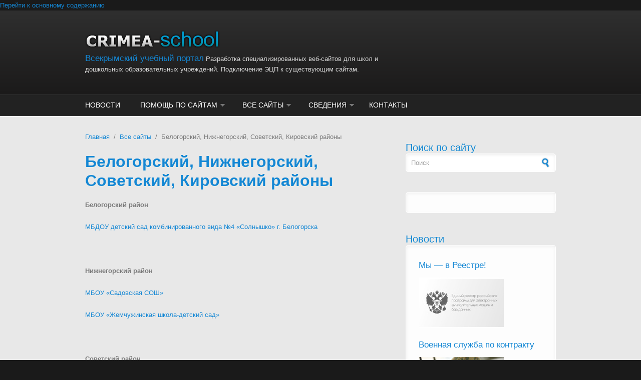

--- FILE ---
content_type: text/html; charset=utf-8
request_url: https://crimea-school.ru/content/belogorskiy-nizhnegorskiy-sovetskiy-kirovskiy-rayony
body_size: 10823
content:
<!DOCTYPE html PUBLIC "-//W3C//DTD XHTML+RDFa 1.0//EN"
  "http://www.w3.org/MarkUp/DTD/xhtml-rdfa-1.dtd">
<html prefix="og: http://ogp.me/ns#" xmlns="http://www.w3.org/1999/xhtml" xml:lang="ru" version="XHTML+RDFa 1.0" dir="ltr"
  xmlns:content="http://purl.org/rss/1.0/modules/content/"
  xmlns:dc="http://purl.org/dc/terms/"
  xmlns:foaf="http://xmlns.com/foaf/0.1/"
  xmlns:og="http://ogp.me/ns#"
  xmlns:rdfs="http://www.w3.org/2000/01/rdf-schema#"
  xmlns:sioc="http://rdfs.org/sioc/ns#"
  xmlns:sioct="http://rdfs.org/sioc/types#"
  xmlns:skos="http://www.w3.org/2004/02/skos/core#"
  xmlns:xsd="http://www.w3.org/2001/XMLSchema#">

<head profile="http://www.w3.org/1999/xhtml/vocab">

  <meta property="og:title" content="Белогорский, Нижнегорский, Советский, Кировский районы | Всекрымский учебный портал" />
  <meta property="og:image" content="/sites/all/themes/corporateclean/logo-opengraph.jpg" />

  <meta http-equiv="Content-Type" content="text/html; charset=utf-8" />
<meta name="Generator" content="Drupal 7 (http://drupal.org)" />
<link rel="canonical" href="/content/belogorskiy-nizhnegorskiy-sovetskiy-kirovskiy-rayony" />
<link rel="shortlink" href="/node/247" />
<meta name="MobileOptimized" content="width" />
<meta name="HandheldFriendly" content="true" />
<meta name="viewport" content="width=device-width, initial-scale=1" />
<link rel="shortcut icon" href="https://crimea-school.ru/sites/default/files/logo_ico.png" type="image/png" />
  <title>Белогорский, Нижнегорский, Советский, Кировский районы | Всекрымский учебный портал</title>  
  <style type="text/css" media="all">
@import url("https://crimea-school.ru/modules/system/system.base.css?t7morb");
@import url("https://crimea-school.ru/modules/system/system.menus.css?t7morb");
@import url("https://crimea-school.ru/modules/system/system.messages.css?t7morb");
@import url("https://crimea-school.ru/modules/system/system.theme.css?t7morb");
</style>
<style type="text/css" media="all">
@import url("https://crimea-school.ru/modules/field/theme/field.css?t7morb");
@import url("https://crimea-school.ru/sites/all/modules/import_csv_data/css/import_csv_data.css?t7morb");
@import url("https://crimea-school.ru/modules/node/node.css?t7morb");
@import url("https://crimea-school.ru/modules/search/search.css?t7morb");
@import url("https://crimea-school.ru/modules/user/user.css?t7morb");
@import url("https://crimea-school.ru/sites/all/modules/views/css/views.css?t7morb");
@import url("https://crimea-school.ru/sites/all/modules/ckeditor/css/ckeditor.css?t7morb");
</style>
<style type="text/css" media="all">
<!--/*--><![CDATA[/*><!--*/
body.a-cloudy-day #footer .region.region-footer-block{width:auto;display:grid;}body.a-cloudy-day #contentcontainer #footer .block{margin-right:0;}

/*]]>*/-->
</style>
<link type="text/css" rel="stylesheet" href="https://crimea-school.ru/files/css/context-help.css?2" media="all" />
<style type="text/css" media="all">
<!--/*--><![CDATA[/*><!--*/
img.eds-img-mini{height:20px;position:relative;top:5px;}input.eds_signer_btn,input.open-eds-panel{margin:0 10px !important;}input.open-eds-panel[disabled]{background:darkgrey;}input.open-eds-panel[disabled]:active{background:darkgrey;border:1px solid #e4e4e4;border-bottom:1px solid #b4b4b4;color:#5a5a5a;text-shadow:none;}.eds-options{display:flex;justify-content:flex-start;padding:20px;}.eds-thumbnail{border:1px solid #bbb;border-radius:4px;height:297px;width:210px;}.eds-reason{height:297px;width:210px;margin-left:20px;}.eds-reason input{float:left;margin-right:5px;}.eds-reason input.eds_signer_btn{float:none;}.eds-thumbnail table{width:190px;height:280px;position:relative;top:10px;left:10px;transition:.25s;}.eds-thumbnail table td{width:50%;line-height:1px;border:1px dotted #999;}.eds-thumbnail table td.active,.eds-thumbnail table td:hover{outline:2px solid blue;outline-offset:-4px;background:white;text-align:center;}.eds-thumbnail table td.active:before,.eds-thumbnail table td:hover:before{content:"ЭЦП";}.eds-reason p{line-height:1.1em;font-size:80%;margin-top:1em;}.eds-reason table,.eds-thumbnail table{cursor:default;}.eds-reason table.eds-reason-table td.active{background:#cfcfcf !important;}td.eds-date-cbox{width:18px;outline:1px solid #999;outline-offset:-10px;text-align:center;}td.eds-date-cbox.active{background:url(//crimea-school.ru/files/img/check.png) center/17px no-repeat !important;}td.eds-date-label,td.eds-date-input{padding-left:0;padding-right:0;}div#eds_signer_block_content{background:aliceblue;}

/*]]>*/-->
</style>
<link type="text/css" rel="stylesheet" href="https://crimea-school.ru/files/css/doc_doc.css?1" media="all" />
<style type="text/css" media="all">
<!--/*--><![CDATA[/*><!--*/
table.table-spoiler thead{cursor:pointer;}
div#block-user1_block-user1_block{margin:0 !important;}div#section1{padding:0 !important;margin:-4px 0 0;}

/*]]>*/-->
</style>
<style type="text/css" media="all">
@import url("https://crimea-school.ru/sites/all/modules/colorbox/styles/default/colorbox_style.css?t7morb");
@import url("https://crimea-school.ru/sites/all/modules/ctools/css/ctools.css?t7morb");
</style>
<style type="text/css" media="all and (min-width: 980px)">
@import url("https://crimea-school.ru/sites/all/themes/corporateclean/css/960.css?t7morb");
</style>
<style type="text/css" media="all and (min-width: 760px) and (max-width: 980px)">
@import url("https://crimea-school.ru/sites/all/themes/corporateclean/css/720.css?t7morb");
</style>
<style type="text/css" media="all and (max-width: 760px)">
@import url("https://crimea-school.ru/sites/all/themes/corporateclean/css/mobile.css?t7morb");
</style>
<style type="text/css" media="all">
@import url("https://crimea-school.ru/sites/all/themes/corporateclean/style.css?t7morb");
@import url("https://crimea-school.ru/sites/all/themes/corporateclean/color/colors.css?t7morb");
</style>

<!--[if (lte IE 8)&(!IEMobile)]>
<link type="text/css" rel="stylesheet" href="https://crimea-school.ru/sites/all/themes/corporateclean/css/basic-layout.css?t7morb" media="all" />
<![endif]-->

<!--[if (lte IE 8)&(!IEMobile)]>
<link type="text/css" rel="stylesheet" href="https://crimea-school.ru/sites/all/themes/corporateclean/css/ie.css?t7morb" media="all" />
<![endif]-->
  
    
  <script type="text/javascript" src="https://crimea-school.ru/misc/jquery.js?v=1.4.4"></script>
<script type="text/javascript" src="https://crimea-school.ru/misc/jquery-extend-3.4.0.js?v=1.4.4"></script>
<script type="text/javascript" src="https://crimea-school.ru/misc/jquery-html-prefilter-3.5.0-backport.js?v=1.4.4"></script>
<script type="text/javascript" src="https://crimea-school.ru/misc/jquery.once.js?v=1.2"></script>
<script type="text/javascript" src="https://crimea-school.ru/misc/drupal.js?t7morb"></script>
<script type="text/javascript" src="https://crimea-school.ru/misc/jquery.cookie.js?v=1.0"></script>
<script type="text/javascript" src="https://crimea-school.ru/misc/form.js?v=7.98"></script>
<script type="text/javascript" src="https://crimea-school.ru/misc/form-single-submit.js?v=7.98"></script>
<script type="text/javascript" src="https://crimea-school.ru/sites/all/modules/import_csv_data/js/import_csv_data.js?t7morb"></script>
<script type="text/javascript" src="https://crimea-school.ru/sites/all/modules/visuallyimpaired/js/visuallyimpaired.js?t7morb"></script>
<script type="text/javascript" src="https://crimea-school.ru/sites/default/files/languages/ru_sXY7Oe6Rh6ESaLpjdxJdGW02ncPlCj2ryHRq618UhYc.js?t7morb"></script>
<script type="text/javascript" src="https://crimea-school.ru/sites/all/themes/corporateclean/js/jquery.cycle.all.js?t7morb"></script>
<script type="text/javascript" src="https://crimea-school.ru/sites/all/libraries/colorbox/jquery.colorbox-min.js?t7morb"></script>
<script type="text/javascript" src="https://crimea-school.ru/sites/all/modules/colorbox/js/colorbox.js?t7morb"></script>
<script type="text/javascript" src="https://crimea-school.ru/sites/all/modules/colorbox/styles/default/colorbox_style.js?t7morb"></script>
<script type="text/javascript" src="https://crimea-school.ru/misc/collapse.js?v=7.98"></script>
<script type="text/javascript">
<!--//--><![CDATA[//><!--
jQuery.extend(Drupal.settings, {"basePath":"\/","pathPrefix":"","setHasJsCookie":0,"ajaxPageState":{"theme":"corporateclean","theme_token":"S7qyGJMU4D7eQCXzAw51_TWESI606uS9KhnhUEFz20w","js":{"0":1,"1":1,"2":1,"3":1,"misc\/jquery.js":1,"misc\/jquery-extend-3.4.0.js":1,"misc\/jquery-html-prefilter-3.5.0-backport.js":1,"misc\/jquery.once.js":1,"misc\/drupal.js":1,"misc\/jquery.cookie.js":1,"misc\/form.js":1,"misc\/form-single-submit.js":1,"sites\/all\/modules\/import_csv_data\/js\/import_csv_data.js":1,"sites\/all\/modules\/visuallyimpaired\/js\/visuallyimpaired.js":1,"public:\/\/languages\/ru_sXY7Oe6Rh6ESaLpjdxJdGW02ncPlCj2ryHRq618UhYc.js":1,"sites\/all\/themes\/corporateclean\/js\/jquery.cycle.all.js":1,"sites\/all\/libraries\/colorbox\/jquery.colorbox-min.js":1,"sites\/all\/modules\/colorbox\/js\/colorbox.js":1,"sites\/all\/modules\/colorbox\/styles\/default\/colorbox_style.js":1,"misc\/collapse.js":1},"css":{"modules\/system\/system.base.css":1,"modules\/system\/system.menus.css":1,"modules\/system\/system.messages.css":1,"modules\/system\/system.theme.css":1,"modules\/field\/theme\/field.css":1,"sites\/all\/modules\/import_csv_data\/css\/import_csv_data.css":1,"modules\/node\/node.css":1,"modules\/search\/search.css":1,"modules\/user\/user.css":1,"sites\/all\/modules\/visuallyimpaired\/css\/visuallyimpaired.css":1,"sites\/all\/modules\/views\/css\/views.css":1,"sites\/all\/modules\/ckeditor\/css\/ckeditor.css":1,"0":1,"https:\/\/crimea-school.ru\/files\/css\/context-help.css?2":1,"1":1,"https:\/\/crimea-school.ru\/files\/css\/doc_doc.css?1":1,"2":1,"3":1,"sites\/all\/modules\/colorbox\/styles\/default\/colorbox_style.css":1,"sites\/all\/modules\/ctools\/css\/ctools.css":1,"sites\/all\/themes\/corporateclean\/css\/960.css":1,"sites\/all\/themes\/corporateclean\/css\/720.css":1,"sites\/all\/themes\/corporateclean\/css\/mobile.css":1,"sites\/all\/themes\/corporateclean\/style.css":1,"sites\/all\/themes\/corporateclean\/color\/colors.css":1,"sites\/all\/themes\/corporateclean\/css\/basic-layout.css":1,"sites\/all\/themes\/corporateclean\/css\/ie.css":1}},"colorbox":{"opacity":"0.85","current":"{current} of {total}","previous":"\u00ab Prev","next":"Next \u00bb","close":"Close","maxWidth":"98%","maxHeight":"98%","fixed":true,"mobiledetect":true,"mobiledevicewidth":"480px","file_public_path":"\/sites\/default\/files","specificPagesDefaultValue":"admin*\nimagebrowser*\nimg_assist*\nimce*\nnode\/add\/*\nnode\/*\/edit\nprint\/*\nprintpdf\/*\nsystem\/ajax\nsystem\/ajax\/*"},"urlIsAjaxTrusted":{"\/content\/belogorskiy-nizhnegorskiy-sovetskiy-kirovskiy-rayony":true,"\/content\/belogorskiy-nizhnegorskiy-sovetskiy-kirovskiy-rayony?destination=node\/247":true}});
//--><!]]>
</script>
<script src="//crimea-school.ru/files/js/spoiler.js" type="text/javascript"></script>
<link rel="stylesheet" href="//crimea-school.ru/files/css/spoiler.css">

<script src="//crimea-school.ru/files/randomColor.js" type="text/javascript"></script>
<script>
jQuery(document).ready( function() { 
    jQuery(".randomcol").each( function() {
        jQuery(this).css({ 
            'background-color': randomColor( { luminosity: 'light', hue: 'random' } ) 
});});});
// hue: 'red', 'orange', 'yellow', 'green', 'blue', 'purple', 'pink', 'monochrome', 'random'
// luminosity: 'bright', 'light', 'dark', 'random'
// count: 10
</script>

<style> .randomcol { transition: background-color 2s ease; } </style>
<link rel="stylesheet" href="//crimea-school.ru/files/css/guestbook.css">
<link rel="stylesheet" href="//crimea-school.ru/files/css/perspage.css">
<link rel="stylesheet" href="//crimea-school.ru/files/css/blnews-sidebar.css">
<link rel="stylesheet" href="//crimea-school.ru/files/css/flexslider-full.css">
<link rel="stylesheet" href="//crimea-school.ru/files/css/colorbox.css">
<style>
.region-sidebar-first .block h2, .region-sidebar-second .block h2 {
    margin: 20px 0 0 0;
    padding: 0;
}
.view-view-block-news .views-field.views-field-filepath {
    margin-bottom: 10px;
}
.view-view-block-news h2.field-content {
    text-shadow: none;
    font-weight: 100;
    margin: 5px 0;
    font-size: 1.3em;
}
.equal-height div {
width:33%; float:left; text-align: center; height:250px;
}
.equal-height div p img { 
height: 150px; margin: 0 auto;
}
</style>
<style>
a.img33 {
    width: 100%;
    padding: 1em;
    float: left;
    border: 1px #ccc;
    border-radius: 5px;
    border-style: dotted;
    display: block;
}
@media (min-width: 500px) {
  a.img33 {
    width: calc( ( 100% / 2 ) - 2em - 2px);
  }
}
@media (min-width: 768px) {
  a.img33 {
    width: calc( ( 100% / 3 ) - 2em - 2px);
  }
}
</style>

</head>
<body class="html not-front not-logged-in one-sidebar sidebar-second page-node page-node- page-node-247 node-type-page" >
  <div id="skip-link">
    <a href="#main-content" class="element-invisible element-focusable">Перейти к основному содержанию</a>
  </div>
    <!-- #header -->
<div id="header">
	<!-- #header-inside -->
    <div id="header-inside" class="container_12 clearfix">
    	<!-- #header-inside-left -->
        <div id="header-inside-left" class="grid_8">
            
                        <a href="/" title="Главная"><img src="https://crimea-school.ru/sites/default/files/logo_1_0.png" alt="Главная" /></a>
                 
                        <div class="clearfix">
                        <span id="site-name"><a href="/" title="Главная">Всекрымский учебный портал</a></span>
                                    <span id="slogan">Разработка специализированных веб-сайтов для школ и дошкольных образовательных учреждений. Подключение ЭЦП к существующим сайтам.</span>
                        </div>
                        
        </div><!-- EOF: #header-inside-left -->
        
        <!-- #header-inside-right -->    
        <div id="header-inside-right" class="grid_4">

			
        </div><!-- EOF: #header-inside-right -->
    
    </div><!-- EOF: #header-inside -->

</div><!-- EOF: #header -->

<!-- #header-menu -->
<div id="header-menu">
	<!-- #header-menu-inside -->
    <div id="header-menu-inside" class="container_12 clearfix">
    
    	<div class="grid_12">
            <div id="navigation" class="clearfix">
            <ul class="menu"><li class="first leaf"><a href="/" title="">Новости</a></li>
<li class="expanded"><a href="/content/video-uroki-po-rabote-s-saytom" title="">Помощь по сайтам</a><ul class="menu"><li class="first leaf"><a href="/content/video-uroki-po-rabote-s-saytom">Видео-уроки по работе с сайтом</a></li>
<li class="expanded"><a href="/content/kak-vylozhit-video">Как выложить видео</a><ul class="menu"><li class="first leaf"><a href="/content/kak-vylozhit-video" title="">Инструкции</a></li>
<li class="leaf"><a href="/content/kak-sozdat-kanal-youtube">Как создать канал Youtube</a></li>
<li class="last leaf"><a href="/content/kak-sdelat-skrinshot-s-video-youtube">Как сделать скриншот с видео youtube</a></li>
</ul></li>
<li class="leaf"><a href="/content/kak-szhat-pdf">Как сжать PDF</a></li>
<li class="leaf"><a href="/content/kak-vylozhit-prezentaciyu">Как выложить презентацию</a></li>
<li class="leaf"><a href="/content/kak-rabotat-so-slayderami">Как работать со слайдерами</a></li>
<li class="leaf"><a href="/content/kak-dobavit-kartinki-v-slayder-bessmertnyy-polk">Как добавить картинки в слайдер «Бессмертный полк»</a></li>
<li class="leaf"><a href="/content/esli-voznikaet-oshibka-bezopasnosti-sayta">Если возникает ошибка безопасности сайта</a></li>
<li class="leaf"><a href="/content/kak-rabotat-s-food">Как работать с FOOD</a></li>
<li class="last leaf"><a href="/content/instrukciya-po-cifrovoy-podpisi-cp">Инструкция по Цифровой Подписи (ЦП)</a></li>
</ul></li>
<li class="expanded active-trail"><a href="/content/vse-sayty" class="active-trail">Все сайты</a><ul class="menu"><li class="first leaf"><a href="/content/simferopol-i-rayon">Симферополь и район</a></li>
<li class="leaf"><a href="/content/feodosiya">Феодосия</a></li>
<li class="leaf"><a href="/content/bolshaya-alushta">Большая Алушта</a></li>
<li class="leaf active-trail"><a href="/content/belogorskiy-nizhnegorskiy-sovetskiy-kirovskiy-rayony" class="active-trail active">Белогорский, Нижнегорский, Советский, Кировский районы</a></li>
<li class="leaf"><a href="/content/zapadnyy-krym">Западный Крым</a></li>
<li class="leaf"><a href="/content/bahchisaray-i-rayon">Бахчисарай и район</a></li>
<li class="last leaf"><a href="/content/simferopol-i-rayon" title="">Все сайты</a></li>
</ul></li>
<li class="expanded"><a href="/content/normativnye-dokumenty-rf" title="">Сведения</a><ul class="menu"><li class="first leaf"><a href="/content/normativnye-dokumenty-rf">Нормативные документы РФ</a></li>
<li class="leaf"><a href="/sveden/document">Документы</a></li>
<li class="leaf"><a href="/content/obrazovatelnye-standarty">Образовательные стандарты</a></li>
<li class="last leaf"><a href="/content/obrazovanie">Образование</a></li>
</ul></li>
<li class="last leaf"><a href="/content/kontakty">Контакты</a></li>
</ul>            </div>
        </div>
        
    </div><!-- EOF: #header-menu-inside -->

</div><!-- EOF: #header-menu -->

<!-- #banner -->
<div id="banner">

		
      

</div><!-- EOF: #banner -->


<!-- #content -->
<div id="content">
	<!-- #content-inside -->
    <div id="content-inside" class="container_12 clearfix">
    
                
                <div id="main" class="grid_8">
		            
            <div class="breadcrumb"><a href="/">Главная</a> <span class="breadcrumb-separator">/</span><a href="/content/vse-sayty">Все сайты</a> <span class="breadcrumb-separator">/</span>Белогорский, Нижнегорский, Советский, Кировский районы</div>            
                   
                 
                        
                        
			                        <h1>Белогорский, Нижнегорский, Советский, Кировский районы</h1>
                                    
                        
              <div class="region region-content">
    <div id="block-system-main" class="block block-system">


<div class="content">
<div id="node-247" class="node node-page" about="/content/belogorskiy-nizhnegorskiy-sovetskiy-kirovskiy-rayony" typeof="foaf:Document">

  
      <span property="dc:title" content="Белогорский, Нижнегорский, Советский, Кировский районы" class="rdf-meta element-hidden"></span>
  
  <div class="content clearfix">
    <div class="field field-name-body field-type-text-with-summary field-label-hidden"><div class="field-items"><div class="field-item even" property="content:encoded"><p><strong>Белогорский район</strong></p>
<p><a href="http://beldou4.crimea-school.ru">МБДОУ детский сад комбинированного вида №4 «Солнышко» г. Белогорска</a></p>
<p> </p>
<p><strong>Нижнегорский район</strong></p>
<p><a href="http://sadovoe.crimea-school.ru">МБОУ «Садовская СОШ»</a></p>
<p><a href="http://zhemchuzhina.crimea-school.ru">МБОУ «Жемчужинская школа-детский сад»</a></p>
<p> </p>
<p><strong>Советский район</strong></p>
<p><a href="http://razdou.crimea-school.ru">Раздольненский детский сад «Колокольчик»</a></p>
<p><a href="http://zavetsovdou.crimea-school.ru">Заветненский детский сад «Аленький цветочек»</a></p>
<p><a href="http://srkolobok.crimea-school.ru">Ильичевский детский сад «Колобок»</a></p>
<p><a href="http://sroreshek.crimea-school.ru">Чапаевский детский сад «Орешек»</a>  </p>
<p> </p>
<p><strong>Кировский район</strong></p>
<p><a href="http://zoldou1.crimea-school.ru">Детский сад №1 "Теремок" с.Золотое Поле</a></p>
<p><a href="http://pervomayskoe.crimea-school.ru">Детский сад № 7 «Ягодка» с. Первомайское</a></p>
<p> </p>
</div></div></div>  </div>

  <div class="clearfix">
          <div class="links"></div>
    
      </div>

</div></div>
</div>  </div>
            
                        
        </div><!-- EOF: #main -->
        
                <!-- #sidebar-second -->
        <div id="sidebar-second" class="grid_4">
        	  <div class="region region-sidebar-second">
    <div id="block-search-form" class="block block-search">

<h2>Поиск по сайту</h2>

<div class="content">
<form action="/content/belogorskiy-nizhnegorskiy-sovetskiy-kirovskiy-rayony" method="post" id="search-block-form" accept-charset="UTF-8"><div><div class="container-inline">
    <div class="form-item form-type-textfield form-item-search-block-form">
 <input onblur="if (this.value == &#039;&#039;) {this.value = &#039;Поиск&#039;;}" onfocus="if (this.value == &#039;Поиск&#039;) {this.value = &#039;&#039;;}" type="text" id="edit-search-block-form--2" name="search_block_form" value="Поиск" size="15" maxlength="128" class="form-text" />
</div>
<div class="form-actions form-wrapper" id="edit-actions"><input type="image" id="edit-submit" name="submit" src="/sites/all/themes/corporateclean/images/search-button.png" class="form-submit" /></div><input type="hidden" name="form_build_id" value="form-2Nix3o-MO2QsGNaTuBH81ihXyRHpHCS2a40K4hGnUuo" />
<input type="hidden" name="form_id" value="search_block_form" />
</div>
</div></form></div>
</div><div id="block-lapbook-block-lapbook-block" class="block block-lapbook-block">


<div class="content">

        <div id="vk_groups"></div>
        <script type="text/javascript" src="//vk.com/js/api/openapi.js?149"></script>
        <script type="text/javascript">
            // Инициализируем VK авторизацию
            VK.init({  // 8107744
                apiId: 8107744, // VKSETTINGS::get_client_id()
            });
            // Покажем в футере новости группы
            VK.Widgets.Group("vk_groups", {mode: 2, width: "auto", height: "500", no_cover: 0, color1: 999999, wide: 0}, 50524967);
        </script>
      </div>
</div><div id="block-views-view-block-news-block" class="block block-views">

<h2>Новости</h2>

<div class="content">
<div class="view view-view-block-news view-id-view_block_news view-display-id-block view-dom-id-b8829036103ffae3e1bd5e2bdce3f04f">
        
  
  
      <div class="view-content">
        <div class="views-row views-row-1 views-row-odd views-row-first">
      
  <div class="views-field views-field-nothing-3">        <span class="field-content"><table>
   <tr> 
    <td class="table_block_dark padding0"></span>  </div>  
  <div class="views-field views-field-title">        <h2 class="field-content margin0"><a href="/content/my-v-reestre">Мы — в Реестре!</a></h2>  </div>  
  <div class="views-field views-field-nothing-4">        <span class="field-content">    </td>
   </tr>
   <tr> 
    <td></span>  </div>  
  <div class="views-field views-field-filepath">        <span class="field-content"><a href="/content/my-v-reestre"><img class="teaserimage" typeof="foaf:Image" src="https://crimea-school.ru/sites/default/files/styles/sidebar_170x100/public/styles/1024x768/public/images/reestr.jpg?itok=Bu30D25b" width="170" height="100" alt="Мы — в Реестре!" title="Мы — в Реестре!" /></a></span>  </div>  
  <div class="views-field views-field-body">        <span class="field-content"></span>  </div>  
  <div class="views-field views-field-nothing-1">        <span class="field-content">    </td>
   </tr>
  </table></span>  </div>  </div>
  <div class="views-row views-row-2 views-row-even">
      
  <div class="views-field views-field-nothing-3">        <span class="field-content"><table>
   <tr> 
    <td class="table_block_dark padding0"></span>  </div>  
  <div class="views-field views-field-title">        <h2 class="field-content margin0"><a href="/content/voennaya-sluzhba-po-kontraktu">Военная служба по контракту</a></h2>  </div>  
  <div class="views-field views-field-nothing-4">        <span class="field-content">    </td>
   </tr>
   <tr> 
    <td></span>  </div>  
  <div class="views-field views-field-filepath">        <span class="field-content"><a href="/content/voennaya-sluzhba-po-kontraktu"><img class="teaserimage" typeof="foaf:Image" src="https://crimea-school.ru/sites/default/files/styles/sidebar_170x100/public/images/contract1.jpg?itok=7tULhYmT" width="170" height="100" alt="Военная служба по контракту" title="Военная служба по контракту" /></a></span>  </div>  
  <div class="views-field views-field-body">        <span class="field-content">Военная служба по контракту – это не просто работа!
</span>  </div>  
  <div class="views-field views-field-nothing-1">        <span class="field-content">    </td>
   </tr>
  </table></span>  </div>  </div>
  <div class="views-row views-row-3 views-row-odd">
      
  <div class="views-field views-field-nothing-3">        <span class="field-content"><table>
   <tr> 
    <td class="table_block_dark padding0"></span>  </div>  
  <div class="views-field views-field-title">        <h2 class="field-content margin0"><a href="/content/dorozhnaya-bezopasnost-dlya-detey">Дорожная безопасность для детей</a></h2>  </div>  
  <div class="views-field views-field-nothing-4">        <span class="field-content">    </td>
   </tr>
   <tr> 
    <td></span>  </div>  
  <div class="views-field views-field-filepath">        <span class="field-content"><a href="/content/dorozhnaya-bezopasnost-dlya-detey"><img class="teaserimage" typeof="foaf:Image" src="https://crimea-school.ru/sites/default/files/styles/sidebar_170x100/public/images/pamyatka_v_zimniy_period.jpg?itok=HVMGJ958" width="170" height="100" alt="Дорожная безопасность для детей" title="Дорожная безопасность для детей" /></a></span>  </div>  
  <div class="views-field views-field-body">        <span class="field-content">Уважаемые родители!</span>  </div>  
  <div class="views-field views-field-nothing-1">        <span class="field-content">    </td>
   </tr>
  </table></span>  </div>  </div>
  <div class="views-row views-row-4 views-row-even">
      
  <div class="views-field views-field-nothing-3">        <span class="field-content"><table>
   <tr> 
    <td class="table_block_dark padding0"></span>  </div>  
  <div class="views-field views-field-title">        <h2 class="field-content margin0"><a href="/content/videoroliki-po-bezopasnosti-dorozhnogo-dvizheniya">Видеоролики по безопасности дорожного движения</a></h2>  </div>  
  <div class="views-field views-field-nothing-4">        <span class="field-content">    </td>
   </tr>
   <tr> 
    <td></span>  </div>  
  <div class="views-field views-field-filepath">        <span class="field-content"><a href="/content/videoroliki-po-bezopasnosti-dorozhnogo-dvizheniya"><img class="teaserimage" typeof="foaf:Image" src="https://crimea-school.ru/sites/default/files/styles/sidebar_170x100/public/images/img-2022-01-14-12-47-04.png?itok=RkLmnYyI" width="170" height="100" alt="Видеоролики по безопасности дорожного движения" title="Видеоролики по безопасности дорожного движения" /></a></span>  </div>  
  <div class="views-field views-field-body">        <span class="field-content">В рамках реализации национального проекта «Безопасные и качественные дороги» МВД России подготовл</span>  </div>  
  <div class="views-field views-field-nothing-1">        <span class="field-content">    </td>
   </tr>
  </table></span>  </div>  </div>
  <div class="views-row views-row-5 views-row-odd">
      
  <div class="views-field views-field-nothing-3">        <span class="field-content"><table>
   <tr> 
    <td class="table_block_dark padding0"></span>  </div>  
  <div class="views-field views-field-title">        <h2 class="field-content margin0"><a href="/content/vnimanie-koronavirus">Внимание: коронавирус!</a></h2>  </div>  
  <div class="views-field views-field-nothing-4">        <span class="field-content">    </td>
   </tr>
   <tr> 
    <td></span>  </div>  
  <div class="views-field views-field-filepath">        <span class="field-content"><a href="/content/vnimanie-koronavirus"><img class="teaserimage" typeof="foaf:Image" src="https://crimea-school.ru/sites/default/files/styles/sidebar_170x100/public/images/koronavirus.jpg?itok=-_mtq3Es" width="170" height="100" alt="Внимание: коронавирус!" title="Внимание: коронавирус!" /></a></span>  </div>  
  <div class="views-field views-field-body">        <span class="field-content">Как защититься от коронавируса 2019-nCoV?<br /></span>  </div>  
  <div class="views-field views-field-nothing-1">        <span class="field-content">    </td>
   </tr>
  </table></span>  </div>  </div>
  <div class="views-row views-row-6 views-row-even">
      
  <div class="views-field views-field-nothing-3">        <span class="field-content"><table>
   <tr> 
    <td class="table_block_dark padding0"></span>  </div>  
  <div class="views-field views-field-title">        <h2 class="field-content margin0"><a href="/content/detskiy-telefon-doveriya">Детский телефон доверия</a></h2>  </div>  
  <div class="views-field views-field-nothing-4">        <span class="field-content">    </td>
   </tr>
   <tr> 
    <td></span>  </div>  
  <div class="views-field views-field-filepath">        <span class="field-content"><a href="/content/detskiy-telefon-doveriya"><img class="teaserimage" typeof="foaf:Image" src="https://crimea-school.ru/sites/default/files/styles/sidebar_170x100/public/images/5-principov-dtd-1.jpg?itok=Zw87h2n8" width="170" height="100" alt="Детский телефон доверия" title="Детский телефон доверия" /></a></span>  </div>  
  <div class="views-field views-field-body">        <span class="field-content">Пять принципов<br />
и Десять главных вопросов <br /></span>  </div>  
  <div class="views-field views-field-nothing-1">        <span class="field-content">    </td>
   </tr>
  </table></span>  </div>  </div>
  <div class="views-row views-row-7 views-row-odd">
      
  <div class="views-field views-field-nothing-3">        <span class="field-content"><table>
   <tr> 
    <td class="table_block_dark padding0"></span>  </div>  
  <div class="views-field views-field-title">        <h2 class="field-content margin0"><a href="/content/vmeste-protiv-narkotikov">Вместе против наркотиков!</a></h2>  </div>  
  <div class="views-field views-field-nothing-4">        <span class="field-content">    </td>
   </tr>
   <tr> 
    <td></span>  </div>  
  <div class="views-field views-field-filepath">        <span class="field-content"><a href="/content/vmeste-protiv-narkotikov"><img class="teaserimage" typeof="foaf:Image" src="https://crimea-school.ru/sites/default/files/styles/sidebar_170x100/public/images/net-narkotikam.jpg?itok=MPAdTwvG" width="170" height="100" alt="Вместе против наркотиков!" title="Вместе против наркотиков!" /></a></span>  </div>  
  <div class="views-field views-field-body">        <span class="field-content">Каждый родитель должен знать<br /></span>  </div>  
  <div class="views-field views-field-nothing-1">        <span class="field-content">    </td>
   </tr>
  </table></span>  </div>  </div>
  <div class="views-row views-row-8 views-row-even">
      
  <div class="views-field views-field-nothing-3">        <span class="field-content"><table>
   <tr> 
    <td class="table_block_dark padding0"></span>  </div>  
  <div class="views-field views-field-title">        <h2 class="field-content margin0"><a href="/content/videoroliki-po-protivodeystviyu-ekstremizmu-i-terrorizmu">Видеоролики по противодействию экстремизму и терроризму</a></h2>  </div>  
  <div class="views-field views-field-nothing-4">        <span class="field-content">    </td>
   </tr>
   <tr> 
    <td></span>  </div>  
  <div class="views-field views-field-filepath">        <span class="field-content"><a href="/content/videoroliki-po-protivodeystviyu-ekstremizmu-i-terrorizmu"><img class="teaserimage" typeof="foaf:Image" src="https://crimea-school.ru/sites/default/files/styles/sidebar_170x100/public/images/antiterror.jpg?itok=vMHtC1hw" width="170" height="100" alt="Видеоролики по противодействию экстремизму и терроризму" title="Видеоролики по противодействию экстремизму и терроризму" /></a></span>  </div>  
  <div class="views-field views-field-body">        <span class="field-content">
 </span>  </div>  
  <div class="views-field views-field-nothing-1">        <span class="field-content">    </td>
   </tr>
  </table></span>  </div>  </div>
  <div class="views-row views-row-9 views-row-odd">
      
  <div class="views-field views-field-nothing-3">        <span class="field-content"><table>
   <tr> 
    <td class="table_block_dark padding0"></span>  </div>  
  <div class="views-field views-field-title">        <h2 class="field-content margin0"><a href="/content/27-sentyabrya-den-rabotnikov-doshkolnogo-obrazovaniya">27 сентября — День работников дошкольного образования!</a></h2>  </div>  
  <div class="views-field views-field-nothing-4">        <span class="field-content">    </td>
   </tr>
   <tr> 
    <td></span>  </div>  
  <div class="views-field views-field-filepath">        <span class="field-content"><a href="/content/27-sentyabrya-den-rabotnikov-doshkolnogo-obrazovaniya"><img class="teaserimage" typeof="foaf:Image" src="https://crimea-school.ru/sites/default/files/styles/sidebar_170x100/public/images/vospitatel.jpg?itok=SKzmk8ek" width="170" height="100" alt="27 сентября — День работников дошкольного образования!" title="27 сентября — День работников дошкольного образования!" /></a></span>  </div>  
  <div class="views-field views-field-body">        <span class="field-content"></span>  </div>  
  <div class="views-field views-field-nothing-1">        <span class="field-content">    </td>
   </tr>
  </table></span>  </div>  </div>
  <div class="views-row views-row-10 views-row-even">
      
  <div class="views-field views-field-nothing-3">        <span class="field-content"><table>
   <tr> 
    <td class="table_block_dark padding0"></span>  </div>  
  <div class="views-field views-field-title">        <h2 class="field-content margin0"><a href="/content/opros-ob-effektivnosti-deyatelnosti-organov-vlasti-po-itogam-2020-goda">Опрос об эффективности деятельности органов власти по итогам 2020 года</a></h2>  </div>  
  <div class="views-field views-field-nothing-4">        <span class="field-content">    </td>
   </tr>
   <tr> 
    <td></span>  </div>  
  <div class="views-field views-field-filepath">        <span class="field-content"><a href="/content/opros-ob-effektivnosti-deyatelnosti-organov-vlasti-po-itogam-2020-goda"><img class="teaserimage" typeof="foaf:Image" src="https://crimea-school.ru/sites/default/files/styles/sidebar_170x100/public/images/opros-rk.jpg?itok=Snk6tXra" width="170" height="100" alt="Опрос об эффективности деятельности органов власти по итогам 2020 года" title="Опрос об эффективности деятельности органов власти по итогам 2020 года" /></a></span>  </div>  
  <div class="views-field views-field-body">        <span class="field-content">Уважаемые родители!<br /></span>  </div>  
  <div class="views-field views-field-nothing-1">        <span class="field-content">    </td>
   </tr>
  </table></span>  </div>  </div>
  <div class="views-row views-row-11 views-row-odd views-row-last">
      
  <div class="views-field views-field-nothing-3">        <span class="field-content"><table>
   <tr> 
    <td class="table_block_dark padding0"></span>  </div>  
  <div class="views-field views-field-title">        <h2 class="field-content margin0"><a href="/content/vserossiyskaya-perepis-naseleniya-2021-0">Всероссийская перепись населения — 2021</a></h2>  </div>  
  <div class="views-field views-field-nothing-4">        <span class="field-content">    </td>
   </tr>
   <tr> 
    <td></span>  </div>  
  <div class="views-field views-field-filepath">        <span class="field-content"><a href="/content/vserossiyskaya-perepis-naseleniya-2021-0"><img class="teaserimage" typeof="foaf:Image" src="https://crimea-school.ru/sites/default/files/styles/sidebar_170x100/public/images/perepis_0.jpg?itok=TEU2D2hU" width="170" height="100" alt="Всероссийская перепись населения — 2021" title="Всероссийская перепись населения — 2021" /></a></span>  </div>  
  <div class="views-field views-field-body">        <span class="field-content">Уважаемые родители!</span>  </div>  
  <div class="views-field views-field-nothing-1">        <span class="field-content">    </td>
   </tr>
  </table></span>  </div>  </div>
    </div>
  
  
  
  
  
  
</div></div>
</div><div id="block-block-7" class="block block-block">


<div class="content">
<p>  <a href="//edu.gov.ru" target="_blank"><img src="//crimea-school.ru/files/img/links/minpros.jpg" style="width: 100%;" /></a> <a href="//www.edu.ru" target="_blank"><img src="//crimea-school.ru/files/img/links/eduru.jpg" style="width: 100%;" /></a> <a href="//window.edu.ru" target="_blank"><img src="//crimea-school.ru/files/img/links/weduru.gif" style="width: 100%;" /></a> <a href="//school-collection.edu.ru" target="_blank"><img src="//crimea-school.ru/files/img/links/scoll.jpg" style="width: 100%;" /></a> <a href="//fcior.edu.ru" target="_blank"><img src="//crimea-school.ru/files/img/links/fcior.jpg" style="width: 100%;" /></a> <a href="//monm.rk.gov.ru" target="_blank"><img src="//crimea-school.ru/files/img/links/minobr-crimea.jpg" style="width: 100%;" /></a> <a href="//bus.gov.ru" target="_blank"><img src="//crimea-school.ru/files/img/bus-gov-ru.jpg" style="width: 100%;" /></a> </p>
</div>
</div><div id="block-user-login" class="block block-user">

<h2>Вход на сайт</h2>

<div class="content">
<form action="/content/belogorskiy-nizhnegorskiy-sovetskiy-kirovskiy-rayony?destination=node/247" method="post" id="user-login-form" accept-charset="UTF-8"><div><div class="form-item form-type-textfield form-item-name">
  <label for="edit-name">Имя пользователя <span class="form-required" title="Это поле обязательно для заполнения.">*</span></label>
 <input type="text" id="edit-name" name="name" value="" size="15" maxlength="60" class="form-text required" />
</div>
<div class="form-item form-type-password form-item-pass">
  <label for="edit-pass">Пароль <span class="form-required" title="Это поле обязательно для заполнения.">*</span></label>
 <input type="password" id="edit-pass" name="pass" size="15" maxlength="128" class="form-text required" />
</div>
<div class="item-list"><ul><li class="first last"><a href="/user/password" title="Запросить новый пароль по электронной почте.">Забыли пароль?</a></li>
</ul></div><input type="hidden" name="form_build_id" value="form-l9zYrz2GkVbtZTYki4vqHQqj_7T3h1-mkIPhcobEhXs" />
<input type="hidden" name="form_id" value="user_login_block" />
<div class="form-actions form-wrapper" id="edit-actions--2"><input type="submit" id="edit-submit--2" name="op" value="Войти" class="form-submit" /></div></div></form></div>
</div>  </div>
        </div><!-- EOF: #sidebar-second -->
          

    </div><!-- EOF: #content-inside -->

</div><!-- EOF: #content -->

<!-- #footer -->    
<div id="footer">
	<!-- #footer-inside -->
    <div id="footer-inside" class="container_12 clearfix">
    
        <div class="footer-area grid_4">
                </div><!-- EOF: .footer-area -->
        
        <div class="footer-area grid_4">
                </div><!-- EOF: .footer-area -->
        
        <div class="footer-area grid_4">
                </div><!-- EOF: .footer-area -->
       
    </div><!-- EOF: #footer-inside -->

</div><!-- EOF: #footer -->

<!-- #footer-bottom -->    
<div id="footer-bottom">

	<!-- #footer-bottom-inside --> 
    <div id="footer-bottom-inside" class="container_12 clearfix">
    	<!-- #footer-bottom-left --> 
    	<div id="footer-bottom-left" class="grid_8">
        
                        
              <div class="region region-footer">
    <div id="block-adminka-block-adminka-block" class="block block-adminka-block">


<div class="content">
<center><a href="//crimea-school.ru" target="_blank">Портал&nbsp;crimea-school.ru<br /><img src="//crimea-school.ru/files/img/logo_for_footer.png" style="width: 200px;" /></a><br />Сайт разработан на платформе «Система управления содержимым «Админка»<br />Платформа <a href="https://reestr.digital.gov.ru/reestr/2547711/?sphrase_id=7632331" target="_blank">включена в Реестр Российского программного обеспечения</a>&nbsp;и<br />зарегистрирована под номером 23380 от 25.07.2024г.</center></div>
</div>  </div>
            
        </div>
    	<!-- #footer-bottom-right --> 
        <div id="footer-bottom-right" class="grid_4">
        
        	        
        </div><!-- EOF: #footer-bottom-right -->
       
    </div><!-- EOF: #footer-bottom-inside -->
    
    
</div><!-- EOF: #footer -->  <script type="text/javascript">
<!--//--><![CDATA[//><!--
jQuery(document).ready(function($) {
	
	$(window).load(function() {
	
		$("#slideshow img").show();
		$("#slideshow").fadeIn("slow");
		$("#slider-controls-wrapper").fadeIn("slow");
	
		$("#slideshow").cycle({
			fx:    "scrollHorz",
			speed:  "slow",
			timeout: "10000",
			random: 0,
			nowrap: 0,
			pause: 0,
			pager:  "#slider-navigation",
			pagerAnchorBuilder: function(idx, slide) {
				return "#slider-navigation li:eq(" + (idx) + ") a";
			},
			slideResize: true,
			containerResize: false,
			height: "auto",
			fit: 1,
			before: function(){
				$(this).parent().find(".slider-item.current").removeClass("current");
			},
			after: onAfter
		});
	});
	
	function onAfter(curr, next, opts, fwd) {
		var $ht = $(this).height();
		$(this).parent().height($ht);
		$(this).addClass("current");
	}
	
	$(window).load(function() {
		var $ht = $(".slider-item.current").height();
		$("#slideshow").height($ht);
	});
	
	$(window).resize(function() {
		var $ht = $(".slider-item.current").height();
		$("#slideshow").height($ht);
	});
	
	});
//--><!]]>
</script>
<script type="text/javascript">
<!--//--><![CDATA[//><!--

jQuery(document).ready(function() {

    rnd_add = (+new Date * Math.random()).toString(36).substring(0,6);
    if ( jQuery('body.page-node-edit').length ) return; // Если это режим редактирования нод - не делать ничего
    if ( jQuery('body.page-node-add').length ) return;  // Если это режим добавления нод - не делать ничего

    jQuery('span.file img.file-icon').remove();
    jQuery('span.file a').addClass('doc_doc');
    jQuery('span.file').each(function() {
        var nxt = jQuery(this)[0].nextSibling;
        if(nxt) {
            if(nxt.textContent.indexOf(',') == 0) nxt.remove();
        }
    });

    jQuery('a.doc_doc').each(function() {
      var objct = this;
      var href = this.href;
      if(href.includes('?url=')) href = href.split('?url=')[1];
      if(href.toLowerCase().match(/.+\.docx?/))      // Заменим иконку на DOC файлах
          objct.style.backgroundImage = 'url(//crimea-school.ru/files/img/doc32x32blue.png)';
      if(href.toLowerCase().includes('.pdf')) {
          jQuery.get(
            'https://crimea-school.ru/eds/eds-check.php',
            { pdf : href },
            function(data) {
              if(data) {
                objct.href = objct.href + '?' + rnd_add;
                jQuery(objct).wrap('<div style="position: relative;"></div>');
                jQuery(objct).after('<div class="eds-info">'+data+'</div>');
                jQuery(objct).prepend('<img class="eds-img" src="//crimea-school.ru/eds/eds-blue.png">');

                var icon = jQuery(objct).find('.eds-img');
                var infobox = jQuery(objct).parent().find('.eds-info');

                var pos = icon.position();
                var top = pos.top + 32; //jQuery(objct).find('.eds-img').height();

                infobox.css({
                    //top: top + 'px',
                    //left: pos.left + 'px'
                    top: '9999px',
                    left: '9999px'
                });

                icon.hover(function() {
                    var edsInfo = jQuery(this).parent().parent().find('div.eds-info');
                    var edsInfoPos = jQuery(this).position();
                    var edsInfoTop = edsInfoPos.top + 28;
                    //console.log(edsInfoPos);
                    edsInfo.css({ 
                        display: 'block',
                        opacity: '1',
                        top: edsInfoTop + 'px',
                        left: edsInfoPos.left + 'px'
                    });
                }, function() {
                    jQuery(this).parent().parent().find('div.eds-info').css({ 
                        display: 'none',
                        opacity: '0',
                        top: '9999px',
                        left: '9999px'
                    });
                });
              }
            }
          );
      }
    });
    jQuery('a.doc_doc').colorbox({iframe:true, innerWidth: '80%', innerHeight: '90%' }); // Просмотр doc в colorbox
    jQuery(document).bind('cbox_open', function () { jQuery('html').css({ overflow: 'hidden' });
    }).bind('cbox_closed', function () { jQuery('html').css({ overflow: 'auto' }); // Блокировка скролла при открытом colorbox
    });
});
  
//--><!]]>
</script>
<script type="text/javascript">
<!--//--><![CDATA[//><!--

(function ($) {
  Drupal.behaviors.tableSpoiler = {
      attach: function (context, settings) {
        $('table.table-spoiler tbody', context).fadeOut(1);
        $('table.table-spoiler thead', context).click(function ( event ) {
            event.preventDefault();
            p = $(this).parent('table');
            t = p.find('tbody').eq($(this).index($('thead')));
            if ( t.hasClass('open')) {
                p.removeClass('open');
                t.removeClass('open');
                t.fadeOut(500);
            }
            else {
                p.addClass('open');
                t.addClass('open');
                t.fadeIn(500);
            }
        });
      }
  };
}(jQuery));
  
//--><!]]>
</script>
<script type="text/javascript">
<!--//--><![CDATA[//><!--

jQuery(document).ready(function () {
  jQuery('.user1-block-class').each(function() {
    var objct = this;
    var id = this.id;

    jQuery.get(
      'https://crimea-school.ru/files/php/user1_block/user1_block.php',
      { id : id },
      function(data) {
        if(data) {
          jQuery(objct).html(data); 
        }
      }
    );
  });
});

  
//--><!]]>
</script>
</body>
</html>


--- FILE ---
content_type: text/css
request_url: https://crimea-school.ru/files/css/perspage.css
body_size: -60
content:
.node-personal-page h2.title {
    display: none;
}

--- FILE ---
content_type: text/css
request_url: https://crimea-school.ru/files/css/blnews-sidebar.css
body_size: 586
content:
/* ------- Новостийная вьюшка -------*/
.view-view-block-news-sidebar-v2 { display: flow-root; }
.view-content .no-underline { text-decoration: none; }
.blnews,
.sidebar-news-item {
    width: 100%;
    margin-bottom: 15px;
    border-radius: 2px;
    overflow: hidden;
    padding-bottom: 5px;
    background: #fff;
    box-shadow: 0 1px 2px rgba(0,0,0,0.1);
    transition: box-shadow 300ms;
}
.view-blnews .view-content { margin-right: 0; }
.blnews.blnews-block {
    width: 100%;
    margin-right: 0;
}
.view-view-block-news-sidebar-v2 a, 
.view-view-block-news-sidebar-v2 a:hover { text-decoration: none; }

.blnews:hover,
.sidebar-news-item:hover {
    box-shadow: 0 4px 5px rgba(0,0,0,0.2);
    transition: box-shadow 0.3s ease-in-out;
    text-decoration: none;
}
.blnews-icon,
.sidebar-news-icon {
    position: relative;
    height: 0;
    padding-bottom: 75%;
    background-size: cover;
    background-clip: border-box;
    background-position: center;
}
.blnews-icon img { border-radius: 2px; }
.blnews-created,
.sidebar-news-created {
    width: 100%;
    position: absolute;
    bottom: 0px;
    background: #ffffff75;
    color: darkslategrey;
    line-height: normal;
    padding: 5px;
    font-size: x-small;
}
.blnews-title,
.sidebar-news-title {
    font-size: medium;
    line-height: normal;
    padding: 5px;
    color: darkslategray;
}
.view-view-block-news a:hover { text-decoration: none; }
.blnews-title.blnews-announ {
    font-size: 1.3rem;
    padding: 15px;
    text-overflow: unset;
    white-space: unset;
    overflow: unset;
    height: unset
}

.blnews-body {
    color: #888;
    font-size: x-small;
    padding: 0 15px 5px;
    height: 3rem;
    background: -webkit-linear-gradient(rgba(0,0,0,1), rgba(0,0,0,0));
    -webkit-background-clip: text;
    -webkit-text-fill-color: transparent;
}
.blnews-body-short { height: unset; }
